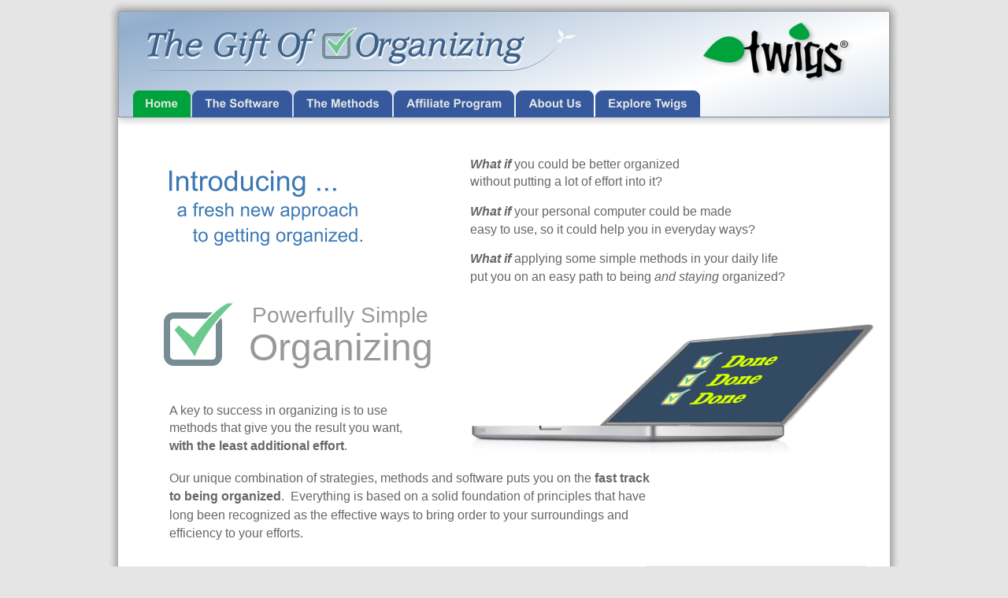

--- FILE ---
content_type: text/html
request_url: http://www.thegiftoforganizing.com/
body_size: 21867
content:
<!DOCTYPE html PUBLIC "-//W3C//DTD XHTML 1.0 Transitional//EN" "http://www.w3.org/TR/xhtml1/DTD/xhtml1-transitional.dtd">
<html xmlns="http://www.w3.org/1999/xhtml">
<head>
 <meta name="XAR Files" content="index_htm_files/xr_files.txt"/>
 <title>The Gift Of Organizing</title>
 <meta http-equiv="Content-Type" content="text/html; charset=Windows-1252"/>
 <meta name="Generator" content="Xara HTML filter v.5.0.1.977"/>
 <link rel="stylesheet" type="text/css" href="index_htm_files/xr_main.css"/>
 <link rel="stylesheet" type="text/css" href="index_htm_files/xr_text.css"/>
 <!--[if !IE]>--><link rel="stylesheet" type="text/css" href="index_htm_files/xr_fonts.css"/><!--<![endif]-->
 <!--[if IE]><link rel="stylesheet" type="text/css" href="index_htm_files/xr_fontsie.css"/><![endif]-->
 <script type="text/javascript" src="index_htm_files/roe.js"></script>
 <style>
#xr_xr {
   margin-top: 14px;
}
</style>
</head>
<body style="background-color: #E5E5E5">
<div class="xr_ap" id="xr_xr" style="width: 980px; height: 2700px; top:0px; left:50%; margin-left: -490px;">
 <script type="text/javascript">var xr_xr=document.getElementById("xr_xr")</script>
 <img class="xr_ap" src="index_htm_files/762.png" alt="" title="" style="left: -23px; top: -23px; width: 1026px; height: 2746px;"/>
 <img class="xr_ap" src="index_htm_files/2.png" alt="" id="LiveCopy:58Set12" title="" style="left: 29px; top: 2646px; width: 922px; height: 1px;"/>
 <div class="xr_s0" style="position: absolute; left:100px; top:2653px;">
  <span class="xr_tl xr_s0" style="top: 13px;"><span id="LiveCopy:58Set13"></span>Copyright &#169; 2013 TwigSoft, LLC. All rights reserved.</span>
 </div>
<!--[if IE]><div class="xr_ap" id="xr_xri" style="width: 980px; height: 2700px; clip: rect(0px 980px 2700px 0px);"><![endif]-->
<!--[if !IE]>--><div class="xr_ap" id="xr_xri" style="width: 980px; height: 2700px; clip: rect(0px, 980px, 2700px, 0px);"><!--<![endif]-->
 <img class="xr_ap" src="index_htm_files/562.png" alt="" title="" style="left: 671px; top: 705px; width: 279px; height: 358px;"/>
 <img class="xr_ap" src="index_htm_files/563.png" alt="" title="" style="left: 0px; top: 2233px; width: 980px; height: 3px;"/>
 <div class="xr_s1" style="position: absolute; left:65px; top:2285px;">
  <span class="xr_tl xr_s1" style="top: -30px;">Put information to work for you in everyday ways.</span>
 </div>
 <div class="xr_s2" style="position: absolute; left:-44px; top:2329px;">
  <span class="xr_tl xr_s2" style="left: 113px; top: -16px;"><span id="YourInformation1"></span>There&#8217;s more to utilizing information than just having it on your</span>
  <span class="xr_tl xr_s2" style="left: 113px; top: 7px;">computer.&nbsp; That&#8217;s why Twigs makes it <span class="xr_s3" style="">super easy</span>&nbsp;to generate </span>
  <span class="xr_tl xr_s2" style="left: 113px; top: 31px;">PDF (Portable Document Format) files for viewing, printing, </span>
  <span class="xr_tl xr_s2" style="left: 113px; top: 54px;">emailing or transferring to your smartphone.</span>
 </div>
 <img class="xr_ap" src="index_htm_files/482.png" alt="" title="" style="left: 712px; top: 2252px; width: 169px; height: 268px;"/>
 <img class="xr_ap" src="index_htm_files/836.png" alt="" title="" style="left: 611px; top: 2016px; width: 326px; height: 108px;"/>
 <div class="xr_s4" style="position: absolute; left:642px; top:2049px;">
  <span class="xr_tl xr_s4" style="top: -16px;">Are you a professional organizer?</span>
 </div>
 <div class="xr_s2" style="position: absolute; left:65px; top:601px;">
  <span class="xr_tl xr_s2" style="top: -16px;">Our unique combination of strategies, methods and software puts you on the <span class="xr_s3" style="">fast track </span></span>
  <span class="xr_tl xr_s2" style="top: 7px;"><span class="xr_s3" style="">to being organized</span>.&nbsp; Everything is based on a solid foundation of principles that have </span>
  <span class="xr_tl xr_s2" style="top: 31px;">long been recognized as the effective ways to bring order to your surroundings and </span>
  <span class="xr_tl xr_s2" style="top: 54px;">efficiency to your efforts.</span>
 </div>
 <img class="xr_ap" src="index_htm_files/567.png" alt="" title="" style="left: 0px; top: 1983px; width: 980px; height: 3px;"/>
 <img class="xr_ap" src="index_htm_files/519.png" alt="" id="PageTop" title="" style="left: -17px; top: -13px; width: 1014px; height: 169px;"/>
 <img class="xr_ap" src="index_htm_files/4.png" alt="" id="LiveCopy:58Set1" title="" style="left: 735px; top: 6px; width: 206px; height: 93px;"/>
 <img class="xr_ap" src="index_htm_files/122.png" alt="The Gift Of     Organizing" id="LiveCopy:58Set2" title="" style="left: 35px; top: 22px; width: 486px; height: 51px;"/>
 <img class="xr_ap" src="index_htm_files/39.png" alt="" id="LiveCopy:58Set3" title="" style="left: -1px; top: 133px; width: 982px; height: 3px;"/>
 <img class="xr_ap" src="index_htm_files/124.png" alt="" id="LiveCopy:58Set4" title="" style="left: 258px; top: 21px; width: 46px; height: 40px;"/>
 <img class="xr_ap" src="index_htm_files/8.png" alt="" id="LiveCopy:58Set5" title="" style="left: 555px; top: 21px; width: 28px; height: 20px;"/>
 <img class="xr_ap" src="index_htm_files/10.png" alt="" id="LiveCopy:58Set6" title="" style="left: 35px; top: 45px; width: 524px; height: 32px;"/>
 <img class="xr_ap" src="index_htm_files/129.png" alt="Home" title="" style="left: 18px; top: 101px; width: 74px; height: 34px;"/>
 <a href="software.htm" target="_self" onclick="return(xr_nn());">
  <img class="xr_ap" src="index_htm_files/130.png" alt="The Software" title="" onmousemove="xr_mo(this,0,event)" style="left: 94px; top: 101px; width: 127px; height: 34px;"/>
 </a>
 <a href="methods.htm" target="_self" onclick="return(xr_nn());">
  <img class="xr_ap" src="index_htm_files/131.png" alt="The Methods" title="" onmousemove="xr_mo(this,0,event)" style="left: 222px; top: 101px; width: 126px; height: 34px;"/>
 </a>
 <a href="affiliate.htm" target="_self" onclick="return(xr_nn());">
  <img class="xr_ap" src="index_htm_files/228.png" alt="Affiliate Program" title="" onmousemove="xr_mo(this,0,event)" style="left: 349px; top: 101px; width: 154px; height: 34px;"/>
 </a>
 <a href="about.htm" target="_self" onclick="return(xr_nn());">
  <img class="xr_ap" src="index_htm_files/229.png" alt="About Us" title="" onmousemove="xr_mo(this,0,event)" style="left: 505px; top: 101px; width: 100px; height: 34px;"/>
 </a>
 <a href="http://www.ExploreTwigs.com" target="_self" onclick="return(xr_nn());">
  <img class="xr_ap" src="index_htm_files/427.png" alt="Go to the Explore Twigs web pages" title="Go to the Explore Twigs web pages" onmousemove="xr_mo(this,0,event)" style="left: 606px; top: 101px; width: 133px; height: 34px;"/>
 </a>
 <div class="xr_s5" style="position: absolute; left:-410px; top:419px;">
 </div>
 <img class="xr_ap" src="index_htm_files/589.png" alt="" title="" style="left: 0px; top: 1612px; width: 980px; height: 3px;"/>
 <div class="xr_s6" style="position: absolute; left:166px; top:399px;">
  <span class="xr_tl xr_s6" style="left: 4px; top: -28px;"><span class="xr_s7" style="">Powerfully Simple</span></span>
  <span class="xr_tl xr_s8" style="top: 1px;">Organizing</span>
 </div>
 <img class="xr_ap" src="index_htm_files/591.png" alt="" title="" style="left: 58px; top: 369px; width: 93px; height: 82px;"/>
 <div class="xr_s9" style="position: absolute; left:69px; top:1661px;">
  <span class="xr_tl xr_s9" style="top: -28px;">Your<span class="xr_s10" style="">&nbsp;Personal Knowledge Base</span></span>
 </div>
 <div class="xr_s2" style="position: absolute; left:69px; top:1704px;">
  <span class="xr_tl xr_s2" style="top: -16px;">Imagine a place on your computer where you can keep all the </span>
  <span class="xr_tl xr_s2" style="top: 6px;">details&#8212;all those <span class="xr_s11" style="">twigs of information</span>&#8212;that can help you in </span>
  <span class="xr_tl xr_s2" style="top: 29px;">your daily life.</span>
  <span class="xr_tl xr_s2" style="top: 69px;">Imagine that they&#8217;re organized in ways that are <span class="xr_s3" style="">meaningful to </span></span>
  <span class="xr_tl xr_s2" style="top: 91px;"><span class="xr_s3" style="">you</span>&nbsp;... and that they&#8217;re searchable so you can summon </span>
  <span class="xr_tl xr_s2" style="top: 113px;">anything up with a keyword or two.</span>
  <span class="xr_tl xr_s2" style="top: 153px;">Now imagine that you can put your information to work for you </span>
  <span class="xr_tl xr_s2" style="top: 175px;">in everyday ways with only a couple of clicks of your mouse.</span>
  <span class="xr_tl xr_s2" style="top: 215px;">With Twigs, <span class="xr_s11" style="">knowledge </span>becomes an organizing resource. </span>
 </div>
 <div class="xr_s12" style="position: absolute; left:1032px; top:447px;">
 </div>
 <div class="xr_s12" style="position: absolute; left:1032px; top:528px;">
 </div>
 <img class="xr_ap" src="index_htm_files/389.png" alt="Done Done Done" title="" style="left: 449px; top: 398px; width: 510px; height: 170px;"/>
 <div class="xr_s13" style="position: absolute; left:702px; top:1703px;">
  <span class="xr_tl xr_s13" style="top: -14px;">And the more easily you can </span>
  <span class="xr_tl xr_s13" style="top: 6px;">summon them up when you </span>
  <span class="xr_tl xr_s13" style="top: 27px;">need them, the better.&nbsp; </span>
  <span class="xr_tl xr_s13" style="top: 47px;">Twigs has the capacity to </span>
  <span class="xr_tl xr_s13" style="top: 68px;">keep all the clippings, </span>
  <span class="xr_tl xr_s13" style="top: 88px;">articles, ideas, quotations, </span>
  <span class="xr_tl xr_s13" style="top: 108px;">drafts, memories and trivia </span>
  <span class="xr_tl xr_s13" style="top: 129px;">you might ever want to </span>
  <span class="xr_tl xr_s13" style="top: 149px;">collect.&nbsp; They&#8217;re all at your </span>
  <span class="xr_tl xr_s13" style="top: 170px;">fingertips in a centralized </span>
  <span class="xr_tl xr_s13" style="top: 190px;">Personal Knowledge Base, </span>
  <span class="xr_tl xr_s13" style="top: 211px;">where you can find anything </span>
  <span class="xr_tl xr_s13" style="top: 231px;">with a keyword or two.</span>
 </div>
 <img class="xr_ap" src="index_htm_files/594.png" alt="" id="Twigs:32Icon" title="" style="left: 803px; top: 1275px; width: 85px; height: 86px;"/>
 <div class="xr_s2" style="position: absolute; left:66px; top:778px;">
  <span class="xr_tl xr_s2" style="top: -16px;">It&#8217;s the Information Age and information is central to every aspect </span>
  <span class="xr_tl xr_s2" style="top: 7px;">of life.&nbsp; Your personal computer is the very best device to help you </span>
  <span class="xr_tl xr_s2" style="top: 31px;">manage information and benefit from it in everyday ways.&nbsp; Yet PCs </span>
  <span class="xr_tl xr_s2" style="top: 54px;">have a well-deserved reputation for being tedious and difficult to </span>
  <span class="xr_tl xr_s2" style="top: 77px;">use.&nbsp; This is where our Twigs software comes in.&nbsp; Twigs turns your </span>
  <span class="xr_tl xr_s2" style="top: 101px;">personal computer into an <span class="xr_s3" style="">information appliance</span>&nbsp;that&#8217;s easy and </span>
  <span class="xr_tl xr_s2" style="top: 124px;">convenient to use.</span>
 </div>
 <div class="xr_s2" style="position: absolute; left:447px; top:202px;">
  <span class="xr_tl xr_s2" style="top: -16px;"><span class="xr_s14" style="">What if</span><span class="xr_s3" style="">&nbsp;</span>you could be better organized </span>
  <span class="xr_tl xr_s2" style="top: 6px;">without putting a lot of effort into it?</span>
  <span class="xr_tl xr_s2" style="top: 44px;"><span class="xr_s14" style="">What if</span>&nbsp;your personal computer could be made </span>
  <span class="xr_tl xr_s2" style="top: 67px;">easy to use, so it could help you in everyday ways?</span>
  <span class="xr_tl xr_s2" style="top: 104px;"><span class="xr_s14" style="">What if</span><span class="xr_s3" style="">&nbsp;</span>applying some simple methods in your daily life </span>
  <span class="xr_tl xr_s2" style="top: 127px;">put you on an easy path to being <span class="xr_s11" style="">and staying</span>&nbsp;organized?</span>
 </div>
 <img class="xr_ap" src="index_htm_files/390.png" alt="Introducing ... a fresh new approach    to getting organized." title="" style="left: 65px; top: 202px; width: 245px; height: 97px;"/>
 <div class="xr_s15" style="position: absolute; left:703px; top:816px;">
  <span class="xr_tl xr_s15" style="top: -15px;">Our software and methods </span>
  <span class="xr_tl xr_s15" style="top: 7px;">provide a solid foundation for </span>
  <span class="xr_tl xr_s15" style="top: 29px;">organizing a dozen different </span>
  <span class="xr_tl xr_s15" style="top: 51px;">aspects of your life ... from </span>
  <span class="xr_tl xr_s15" style="top: 72px;">keeping your todo lists to </span>
  <span class="xr_tl xr_s15" style="top: 94px;">tracking medical information </span>
  <span class="xr_tl xr_s15" style="top: 116px;">... and from managing </span>
  <span class="xr_tl xr_s15" style="top: 138px;">passwords for web sites to </span>
  <span class="xr_tl xr_s15" style="top: 160px;">organizing and accessing </span>
  <span class="xr_tl xr_s15" style="top: 182px;">your digital photos.</span>
 </div>
 <div class="xr_s2" style="position: absolute; left:65px; top:515px;">
  <span class="xr_tl xr_s2" style="top: -16px;">A key to success in organizing is to use </span>
  <span class="xr_tl xr_s2" style="top: 6px;">methods that give you the result you want, </span>
  <span class="xr_tl xr_s2" style="top: 29px;"><span class="xr_s3" style="">with the least additional effort</span>. </span>
 </div>
 <div class="xr_s2" style="position: absolute; left:69px; top:2077px;">
  <span class="xr_tl xr_s2" style="top: -16px;">Getting organized is a gift, really.&nbsp; A gift to yourself, </span>
  <span class="xr_tl xr_s2" style="top: 6px;">that pays back year after year.</span>
  <span class="xr_tl xr_s2" style="top: 46px;">But organizing can be a gift to others, as well.&nbsp; If you </span>
  <span class="xr_tl xr_s2" style="top: 69px;">know someone who&#8217;s struggling, let them know about </span>
  <span class="xr_tl xr_s2" style="top: 91px;">this web site and the ideas behind our solutions.&nbsp; </span>
 </div>
 <div class="xr_s9" style="position: absolute; left:66px; top:739px;">
  <span class="xr_tl xr_s9" style="top: -28px;">The Information Solution</span>
 </div>
 <div class="xr_s9" style="position: absolute; left:66px; top:983px;">
  <span class="xr_tl xr_s9" style="top: -28px;">The Organizing Solution</span>
 </div>
 <div class="xr_s2" style="position: absolute; left:64px; top:1020px;">
  <span class="xr_tl xr_s2" style="top: -16px;">With Twigs, your personal computer becomes the center of your </span>
  <span class="xr_tl xr_s2" style="top: 7px;">information world &#8212; and <span class="xr_s3" style="">a powerful tool for organizing </span>your </span>
  <span class="xr_tl xr_s2" style="top: 31px;">activities, documents and possessions.</span>
 </div>
 <div class="xr_s9" style="position: absolute; left:67px; top:2033px;">
  <span class="xr_tl xr_s9" style="top: -28px;">Organizing as a Gift</span>
 </div>
 <div class="xr_s3" style="position: absolute; left:115px; top:1194px;">
  <span class="xr_tl xr_s3" style="top: -16px;">A foundation of time-honored principles </span>
  <span class="xr_tl xr_s2" style="top: 7px;">&#8230; to guide your decisions and help you know why this works.</span>
  <span class="xr_tl xr_s3" style="top: 41px;">Step-by-step Lists and Checklists </span>
  <span class="xr_tl xr_s2" style="top: 65px;">&#8230; that you tailor into an organizing plan to fit your situation and goals.</span>
  <span class="xr_tl xr_s16" style="top: 99px;"><span class="xr_s17" style="">Powerfully Simple Software</span><span class="xr_s3" style="">&nbsp;</span></span>
  <span class="xr_tl xr_s2" style="top: 122px;">&#8230; to make it easy for you to build and carry out your personalized plan.</span>
  <span class="xr_tl xr_s3" style="top: 156px;">Shortcut Methods</span>
  <span class="xr_tl xr_s2" style="top: 179px;">&#8230; that let you gain more benefit from less effort.</span>
  <span class="xr_tl xr_s3" style="top: 213px;">Recommended Resources </span>
  <span class="xr_tl xr_s2" style="top: 237px;">&#8230; because so much has been done by so many, we point you to solid sources </span>
  <span class="xr_tl xr_s2" style="top: 260px;">for delving deeper into individual aspects of organizing.</span>
 </div>
 <div class="xr_s9" style="position: absolute; left:65px; top:1151px;">
  <span class="xr_tl xr_s9" style="top: -28px;">The 5 Parts of <span class="xr_s18" style="">Powerfully Simple Organizing</span></span>
 </div>
 <img class="xr_ap" src="index_htm_files/485.png" alt="" title="" style="left: 81px; top: 1180px; width: 21px; height: 16px;"/>
 <img class="xr_ap" src="index_htm_files/486.png" alt="" title="" style="left: 81px; top: 1237px; width: 21px; height: 15px;"/>
 <img class="xr_ap" src="index_htm_files/598.png" alt="" title="" style="left: 81px; top: 1295px; width: 21px; height: 16px;"/>
 <img class="xr_ap" src="index_htm_files/488.png" alt="" title="" style="left: 81px; top: 1352px; width: 21px; height: 16px;"/>
 <img class="xr_ap" src="index_htm_files/489.png" alt="" title="" style="left: 81px; top: 1410px; width: 21px; height: 16px;"/>
 <div class="xr_s2" style="position: absolute; left:66px; top:1506px;">
  <span class="xr_tl xr_s2" style="top: -16px;">The entire approach is based on methods that incorporate your personal goals </span>
  <span class="xr_tl xr_s2" style="top: 7px;">and preferences right into the process.&nbsp; Every aspect is tailorable, list-by-list, </span>
  <span class="xr_tl xr_s2" style="top: 31px;">entry-by-entry.&nbsp; The result is a plan that fits your situation and a plan that you </span>
  <span class="xr_tl xr_s2" style="top: 54px;">believe in.&nbsp; <span class="xr_s3" style="">Because a plan you believe in is a plan you can do</span>.</span>
 </div>
 <img class="xr_ap" src="index_htm_files/601.png" alt="" title="" style="left: 644px; top: 1640px; width: 3px; height: 325px;"/>
 <div class="xr_s19" style="position: absolute; left:705px; top:1661px;">
  <span class="xr_tl xr_s19" style="top: -26px;">Life <span class="xr_s20" style="">is</span>&nbsp;details.</span>
 </div>
 <img class="xr_ap" src="index_htm_files/602.png" alt="" title="" style="left: 0px; top: 1104px; width: 980px; height: 3px;"/>
 <img class="xr_ap" src="index_htm_files/734.png" alt="" title="" style="left: -578px; top: 501px; width: 597px; height: 547px;"/>
 <a href="http://www.exploretwigs.com" onclick="return(xr_nn());">
  <img class="xr_ap" src="index_htm_files/531.png" alt="Explore Twigs" title="Go to the Explore Twigs web pages" onmousemove="xr_mo(this,0,event)" style="left: 208px; top: 2433px; width: 191px; height: 58px;"/>
 </a>
 <a href="#PageTop" onclick="return(xr_nn());">
  <img class="xr_ap" src="index_htm_files/735.png" alt="Back to top" title="" onmousemove="xr_mo(this,0,event)" style="left: 777px; top: 2580px; width: 122px; height: 43px;"/>
 </a>
 <a href="affiliate.htm" onclick="return(xr_nn());">
  <img class="xr_ap" src="index_htm_files/533.png" alt="Click Here" title="Click for affiliate sales information" onmousemove="xr_mo(this,0,event)" style="left: 719px; top: 2061px; width: 115px; height: 42px;"/>
 </a>
 <div class="xr_s19" style="position: absolute; left:702px; top:747px;">
  <span class="xr_tl xr_s19" style="top: -26px;">An entire <span class="xr_s20" style="">system</span></span>
  <span class="xr_tl xr_s19" style="top: 1px;">for organizing!</span>
 </div>
 <div class="xr_s21" style="position: absolute; left:-129px; top:481px;">
 </div>
 <img class="xr_ap" src="index_htm_files/160.png" alt="Home" title="" style="left: 18px; top: 101px; width: 74px; height: 34px;"/>
 <div id="xr_xo0" class="xr_ap" style="left:0; top:0; width:980px; height:100px; visibility:hidden;">
 <a href="" onclick="return(false);">
 <img class="xr_ap" src="index_htm_files/161.png" alt="The Software" title="" style="left: 94px; top: 101px; width: 127px; height: 34px;"/>
 <img class="xr_ap" src="index_htm_files/162.png" alt="The Methods" title="" style="left: 222px; top: 101px; width: 126px; height: 34px;"/>
 <img class="xr_ap" src="index_htm_files/239.png" alt="Affiliate Program" title="" style="left: 349px; top: 101px; width: 154px; height: 34px;"/>
 <img class="xr_ap" src="index_htm_files/240.png" alt="About Us" title="" style="left: 505px; top: 101px; width: 100px; height: 34px;"/>
 <img class="xr_ap" src="index_htm_files/438.png" alt="Go to the Explore Twigs web pages" title="Go to the Explore Twigs web pages" style="left: 606px; top: 101px; width: 133px; height: 34px;"/>
 <img class="xr_ap" src="index_htm_files/535.png" alt="Explore Twigs" title="Go to the Explore Twigs web pages" style="left: 219px; top: 2443px; width: 167px; height: 34px;"/>
 <img class="xr_ap" src="index_htm_files/738.png" alt="Back to top" title="" style="left: 785px; top: 2588px; width: 105px; height: 24px;"/>
 <img class="xr_ap" src="index_htm_files/537.png" alt="Click Here" title="Click for affiliate sales information" style="left: 727px; top: 2068px; width: 97px; height: 25px;"/>
 </a>
 </div>
 <div id="xr_xd0"></div>
</div>
</div>
<!--[if lt IE 7]><script type="text/javascript" src="index_htm_files/png.js"></script><![endif]-->
<script type="text/javascript">xr_aeh()</script>
</body>
</html>

--- FILE ---
content_type: text/css
request_url: http://www.thegiftoforganizing.com/index_htm_files/xr_main.css
body_size: 2039
content:
/* Site settings */
body {background-color:#ffffff;font-family:Arial,sans-serif;font-size:13px;font-weight:normal;font-style:normal;text-decoration:none;color:#000000;letter-spacing:0em;}
a {text-decoration:underline;}
a:link {color:#0000EE; cursor:pointer;}
a:visited {color:#561A8B;}
a:hover {color:#0000EE;}
a * {color:#0000EE;text-decoration:underline;}
sup {font-size:0.7em; vertical-align: 0.3em;}
sub {font-size:0.7em;}
.xr_tl {position: absolute; white-space: pre; unicode-bidi:bidi-override;}
.xr_tr {position: absolute; white-space: pre; unicode-bidi:bidi-override; text-align:right;}
.xr_tc {position: absolute; white-space: pre; unicode-bidi:bidi-override; text-align:center;}
.xr_tj {position: absolute; unicode-bidi:bidi-override; text-align:justify;}
.xr_ap {position: absolute; border:none;}
.xr_ae {position: relative; border:none;}
.xr_tb {position: absolute; unicode-bidi:bidi-override;}
.xr_tu {unicode-bidi:bidi-override;margin-top:0px;margin-bottom:0px;}
.xr_c_Icon_Color_1 {color:#1163A0;}
.xr_c_RTF1 {color:#000000;}
.xr_c_Light_Text {color:#FFFFFF;}
.xr_c_Theme_Color_1_k {color:#35599C;}
.xr_c_Theme_Color_1_a {color:#B61010;}
.xr_c_Panel_Color_d {color:#92AECE;}
.xr_c_Theme_Color_1_c {color:#3C79B4;}
.xr_c_Black {color:#000000;}
.xr_c_50%_Black {color:#7F7F7F;}
.xr_c_Blue_Line {color:#49779F;}
.xr_c_Theme_Color_1_a_a {color:#3C79B4;}
.xr_c_Theme_Color_2_a {color:#93AECE;}
.xr_c_Theme_Color_1_l {color:#617386;}
.xr_c_RGB(80%,40%,20%) {color:#CC6633;}
.xr_c_Theme_Color_1_f {color:#3E6086;}
.xr_c_Panel_Color {color:#00A23C;}
.xr_c_TextOrange {color:#CC7B43;}
.xr_c_pale_yellow {color:#F9F9DB;}
.xr_c_White_2 {color:#FFFFFF;}
.xr_c_70%_Black {color:#4C4C4C;}
.xr_c_Theme_Color_2_d {color:#D5FF00;}
.xr_c_Theme_Color_1_b {color:#8C2727;}
.xr_c_Theme_Color_1 {color:#656565;}
.xr_c_New_colour_d {color:#2D2E33;}
.xr_c_Page_Background {color:#FFFFFF;}
.xr_c_Theme_Color_1_g {color:#009EE0;}
.xr_c_Theme_Color_1_d {color:#181C20;}
.xr_c_Light_Text_a {color:#FFFFFF;}


--- FILE ---
content_type: text/css
request_url: http://www.thegiftoforganizing.com/index_htm_files/xr_text.css
body_size: 15269
content:
/* Text styles */
.xr_s0 {font-family:'Arial';font-size:10px;font-weight:normal;font-style:normal;text-decoration:none;color:#999999;letter-spacing:0.0em;}
.xr_s1 {font-family:'Segoe UI Regular', Helvetica, Arial, sans-serif;font-size:28px;font-weight:normal;font-style:normal;text-decoration:none;color:#1163A0;letter-spacing:0.0em;}
.xr_s2 {font-family:Verdana, Geneva, sans-serif;font-size:16px;font-weight:normal;font-style:normal;text-decoration:none;color:#666666;letter-spacing:0.0em;}
.xr_s3 {font-family:Verdana, Geneva, sans-serif;font-size:16px;font-weight:bold;font-style:normal;text-decoration:none;color:#666666;letter-spacing:0.0em;}
.xr_s4 {font-family:Verdana, Geneva, sans-serif;font-size:16px;font-weight:normal;font-style:normal;text-decoration:none;color:#000000;letter-spacing:0.0em;}
.xr_s5 {font-family:Verdana, Geneva, sans-serif;font-size:27px;font-weight:normal;font-style:normal;text-decoration:none;color:#999999;letter-spacing:0.0em;}
.xr_s6 {font-size:21px;font-weight:normal;font-style:normal;text-decoration:none;color:#999999;letter-spacing:0.0em;}
.xr_s7 {font-family:Verdana, Geneva, sans-serif;font-size:28px;font-weight:normal;font-style:normal;text-decoration:none;color:#999999;letter-spacing:0.0em;}
.xr_s8 {font-family:Verdana, Geneva, sans-serif;font-size:48px;font-weight:normal;font-style:normal;text-decoration:none;color:#999999;letter-spacing:0.0em;}
.xr_s9 {font-family:Verdana, Geneva, sans-serif;font-size:28px;font-weight:normal;font-style:normal;text-decoration:none;color:#1163A0;letter-spacing:0.0em;}
.xr_s10 {font-family:Verdana, Geneva, sans-serif;font-size:28px;font-weight:bold;font-style:normal;text-decoration:none;color:#1163A0;letter-spacing:0.0em;}
.xr_s11 {font-family:Verdana, Geneva, sans-serif;font-size:16px;font-weight:normal;font-style:italic;text-decoration:none;color:#666666;letter-spacing:0.0em;}
.xr_s12 {font-family:Verdana, Geneva, sans-serif;font-size:32px;font-weight:normal;font-style:normal;text-decoration:none;color:#B61010;letter-spacing:0.0em;}
.xr_s13 {font-family:Verdana, Geneva, sans-serif;font-size:14px;font-weight:normal;font-style:normal;text-decoration:none;color:#4C4C4C;letter-spacing:0.0em;}
.xr_s14 {font-family:Verdana, Geneva, sans-serif;font-size:16px;font-weight:bold;font-style:italic;text-decoration:none;color:#666666;letter-spacing:0.0em;}
.xr_s15 {font-family:Verdana, Geneva, sans-serif;font-size:15px;font-weight:normal;font-style:normal;text-decoration:none;color:#666666;letter-spacing:0.0em;}
.xr_s16 {font-family:Verdana, Geneva, sans-serif;font-size:16px;font-weight:bold;font-style:normal;text-decoration:none;letter-spacing:0.0em;}
.xr_s17 {font-family:Verdana, Geneva, sans-serif;font-size:16px;font-weight:bold;font-style:normal;text-decoration:none;color:#00A23C;letter-spacing:0.0em;}
.xr_s18 {font-family:Verdana, Geneva, sans-serif;font-size:28px;font-weight:normal;font-style:italic;text-decoration:none;color:#1163A0;letter-spacing:0.0em;}
.xr_s19 {font-family:'Segoe UI Regular', Helvetica, Arial, sans-serif;font-size:24px;font-weight:normal;font-style:normal;text-decoration:none;color:#1163A0;letter-spacing:0.0em;}
.xr_s20 {font-family:'Segoe UI Bold Italic', Helvetica, Arial, sans-serif;font-size:24px;font-weight:bold;font-style:italic;text-decoration:none;color:#1163A0;letter-spacing:0.0em;}
.xr_s21 {font-family:'Arial';font-size:128px;font-weight:normal;font-style:normal;text-decoration:none;color:#92AECE;letter-spacing:0.0em;}
.xr_s22 {font-family:'Arial';font-size:32px;font-weight:normal;font-style:normal;text-decoration:none;color:#1163A0;letter-spacing:0.0em;}
.xr_s23 {font-family:Verdana, Geneva, sans-serif;font-size:28px;font-weight:normal;font-style:normal;text-decoration:none;color:#7F7F7F;letter-spacing:0.0em;}
.xr_s24 {font-family:Verdana, Geneva, sans-serif;font-size:32px;font-weight:normal;font-style:normal;text-decoration:none;color:#3C79B4;letter-spacing:0.0em;}
.xr_s25 {font-family:Verdana, Geneva, sans-serif;font-size:19px;font-weight:normal;font-style:normal;text-decoration:none;color:#7F7F7F;letter-spacing:0.0em;}
.xr_s26 {font-family:'Arial Black';font-size:14px;font-weight:bold;font-style:normal;text-decoration:none;color:#49779F;letter-spacing:0.0em;}
.xr_s27 {font-family:'Segoe UI Regular', Helvetica, Arial, sans-serif;font-size:36px;font-weight:normal;font-style:normal;text-decoration:none;color:#1163A0;letter-spacing:0.0em;}
.xr_s28 {font-size:14px;font-weight:normal;font-style:normal;text-decoration:none;color:#333333;letter-spacing:0.0em;}
.xr_s29 {font-family:Verdana, Geneva, sans-serif;font-size:14px;font-weight:bold;font-style:normal;text-decoration:none;color:#333333;letter-spacing:0.0em;}
.xr_s30 {font-family:'Segoe UI Bold', Helvetica, Arial, sans-serif;font-size:14px;font-weight:bold;font-style:normal;text-decoration:none;color:#333333;letter-spacing:0.0em;}
.xr_s31 {font-family:'Segoe UI Regular', Helvetica, Arial, sans-serif;font-size:14px;font-weight:normal;font-style:normal;text-decoration:none;color:#333333;letter-spacing:0.0em;}
.xr_s32 {font-family:Verdana, Geneva, sans-serif;font-size:15px;font-weight:bold;font-style:normal;text-decoration:none;color:#666666;letter-spacing:0.0em;}
.xr_s33 {font-family:Verdana, Geneva, sans-serif;font-size:18px;font-weight:bold;font-style:normal;text-decoration:none;color:#3C79B4;letter-spacing:0.0em;}
.xr_s34 {font-family:Verdana, Geneva, sans-serif;font-size:18px;font-weight:bold;font-style:italic;text-decoration:none;color:#3C79B4;letter-spacing:0.0em;}
.xr_s35 {font-family:'Segoe UI Bold', Helvetica, Arial, sans-serif;font-size:20px;font-weight:bold;font-style:normal;text-decoration:none;color:#3C79B4;letter-spacing:0.0em;}
.xr_s36 {font-family:'Segoe UI Bold Italic', Helvetica, Arial, sans-serif;font-size:32px;font-weight:bold;font-style:italic;text-decoration:none;color:#3C79B4;letter-spacing:0.0em;}
.xr_s37 {font-family:Verdana, Geneva, sans-serif;font-size:14px;font-weight:normal;font-style:normal;text-decoration:none;color:#1163A0;letter-spacing:0.0em;}
.xr_s38 {font-family:Verdana, Geneva, sans-serif;font-size:16px;font-weight:normal;font-style:normal;text-decoration:none;color:#1163A0;letter-spacing:0.0em;}
.xr_s39 {font-family:Verdana, Geneva, sans-serif;font-size:15px;font-weight:normal;font-style:italic;text-decoration:none;color:#666666;letter-spacing:0.0em;}
.xr_s40 {font-family:Verdana, Geneva, sans-serif;font-size:18px;font-weight:normal;font-style:normal;text-decoration:none;color:#E5E5E5;letter-spacing:0.0em;}
.xr_s41 {font-family:'Times New Roman';font-size:18px;font-weight:bold;font-style:italic;text-decoration:none;color:#728FB2;letter-spacing:0.0em;}
.xr_s42 {font-family:Verdana, Geneva, sans-serif;font-size:21px;font-weight:bold;font-style:normal;text-decoration:none;color:#728FB2;letter-spacing:0.0em;}
.xr_s43 {font-family:Verdana, Geneva, sans-serif;font-size:16px;font-weight:bold;font-style:normal;text-decoration:none;color:#728FB2;letter-spacing:0.0em;}
.xr_s44 {font-family:Verdana, Geneva, sans-serif;font-size:14px;font-weight:bold;font-style:normal;text-decoration:none;color:#728FB2;letter-spacing:0.0em;}
.xr_s45 {font-family:Verdana, Geneva, sans-serif;font-size:14px;font-weight:normal;font-style:italic;text-decoration:none;color:#4C4C4C;letter-spacing:0.0em;}
.xr_s46 {font-family:Verdana, Geneva, sans-serif;font-size:14px;font-weight:normal;font-style:normal;text-decoration:none;letter-spacing:0.0em;}
.xr_s47 {font-family:'Clarendon Regular', Helvetica, Arial, sans-serif;font-size:20px;font-weight:normal;font-style:normal;text-decoration:none;color:#D13437;letter-spacing:0.0em;}
.xr_s48 {font-family:Verdana, Geneva, sans-serif;font-size:16px;font-weight:normal;font-style:normal;text-decoration:none;color:#728FB2;letter-spacing:0.0em;}
.xr_s49 {font-family:Verdana, Geneva, sans-serif;font-size:14px;font-weight:normal;font-style:normal;text-decoration:none;color:#666666;letter-spacing:0.0em;}
.xr_s50 {font-family:Verdana, Geneva, sans-serif;font-size:14px;font-weight:bold;font-style:normal;text-decoration:none;color:#666666;letter-spacing:0.0em;}
.xr_s51 {font-family:Verdana, Geneva, sans-serif;font-size:21px;font-weight:normal;font-style:normal;text-decoration:none;letter-spacing:0.0em;}
.xr_s52 {font-family:Verdana, Geneva, sans-serif;font-size:14px;font-weight:normal;font-style:italic;text-decoration:none;color:#666666;letter-spacing:0.0em;}
.xr_s53 {font-family:'Arial Black';font-size:20px;font-weight:bold;font-style:normal;text-decoration:none;color:#7F7F7F;letter-spacing:0.0em;}
.xr_s54 {font-family:'Arial';font-size:32px;font-weight:normal;font-style:normal;text-decoration:none;color:#3C79B4;letter-spacing:0.0em;}
.xr_s55 {font-family:'Segoe UI Regular', Helvetica, Arial, sans-serif;font-size:16px;font-weight:normal;font-style:normal;text-decoration:none;color:#4C4C4C;letter-spacing:0.0em;}
.xr_s56 {font-family:'Segoe UI Bold', Helvetica, Arial, sans-serif;font-size:16px;font-weight:bold;font-style:normal;text-decoration:none;color:#4C4C4C;letter-spacing:0.0em;}
.xr_s57 {font-family:'Segoe UI Regular', Helvetica, Arial, sans-serif;font-size:16px;font-weight:normal;font-style:normal;text-decoration:none;color:#73A1DB;letter-spacing:0.0em;}
.xr_s58 {font-family:'Segoe UI Italic', Helvetica, Arial, sans-serif;font-size:16px;font-weight:normal;font-style:italic;text-decoration:none;color:#73A1DB;letter-spacing:0.0em;}
.xr_s59 {font-family:'Segoe UI Bold Italic', Helvetica, Arial, sans-serif;font-size:16px;font-weight:bold;font-style:italic;text-decoration:none;color:#4C4C4C;letter-spacing:0.0em;}
.xr_s60 {font-family:'Segoe UI Bold Italic', Helvetica, Arial, sans-serif;font-size:16px;font-weight:bold;font-style:italic;text-decoration:none;color:#728FB2;letter-spacing:0.0em;}
.xr_s61 {font-family:'Arial';font-size:24px;font-weight:normal;font-style:normal;text-decoration:none;color:#3C79B4;letter-spacing:0.0em;}
.xr_s62 {font-family:'Arial';font-size:24px;font-weight:bold;font-style:normal;text-decoration:none;color:#3C79B4;letter-spacing:0.0em;}
.xr_s63 {font-family:Verdana, Geneva, sans-serif;font-size:16px;font-weight:normal;font-style:normal;text-decoration:none;letter-spacing:0.0em;}
.xr_s64 {font-family:Verdana, Geneva, sans-serif;font-size:16px;font-weight:bold;font-style:normal;text-decoration:none;color:#00AA3C;letter-spacing:0.0em;}
.xr_s65 {font-family:Verdana, Geneva, sans-serif;font-size:16px;font-weight:bold;font-style:italic;text-decoration:none;color:#00AA3C;letter-spacing:0.0em;}
.xr_s66 {font-family:Verdana, Geneva, sans-serif;font-size:16px;font-weight:normal;font-style:normal;text-decoration:none;color:#7F7F7F;letter-spacing:0.0em;}
.xr_s67 {font-family:Verdana, Geneva, sans-serif;font-size:16px;font-weight:normal;font-style:normal;text-decoration:none;color:#B61010;letter-spacing:0.0em;}
.xr_s68 {font-family:Verdana, Geneva, sans-serif;font-size:24px;font-weight:normal;font-style:normal;text-decoration:none;color:#3C79B4;letter-spacing:0.0em;}
.xr_s69 {font-family:Verdana, Geneva, sans-serif;font-size:24px;font-weight:normal;font-style:normal;text-decoration:none;color:#93AECE;letter-spacing:0.0em;}
.xr_s70 {font-family:Verdana, Geneva, sans-serif;font-size:24px;font-weight:bold;font-style:normal;text-decoration:none;color:#3C79B4;letter-spacing:0.0em;}
.xr_s71 {font-family:Verdana, Geneva, sans-serif;font-size:16px;font-weight:normal;font-style:normal;text-decoration:none;color:#4C4C4C;letter-spacing:0.0em;}
.xr_s72 {font-family:Verdana, Geneva, sans-serif;font-size:16px;font-weight:bold;font-style:normal;text-decoration:none;color:#4C4C4C;letter-spacing:0.0em;}
.xr_s73 {font-family:Verdana, Geneva, sans-serif;font-size:16px;font-weight:normal;font-style:normal;text-decoration:none;color:#999999;letter-spacing:0.0em;}
.xr_s74 {font-family:Verdana, Geneva, sans-serif;font-size:14px;font-weight:normal;font-style:normal;text-decoration:none;color:#999999;letter-spacing:0.0em;}
.xr_s75 {font-family:Verdana, Geneva, sans-serif;font-size:16px;font-weight:normal;font-style:italic;text-decoration:none;color:#4C4C4C;letter-spacing:0.0em;}
.xr_s76 {font-family:Verdana, Geneva, sans-serif;font-size:16px;font-weight:normal;font-style:italic;text-decoration:none;color:#3C79B4;letter-spacing:0.0em;}
.xr_s77 {font-family:Verdana, Geneva, sans-serif;font-size:16px;font-weight:normal;font-style:italic;text-decoration:none;color:#617386;letter-spacing:0.0em;}
.xr_s78 {font-family:Verdana, Geneva, sans-serif;font-size:16px;font-weight:bold;font-style:italic;text-decoration:none;color:#617386;letter-spacing:0.0em;}
.xr_s79 {font-family:'Arial';font-size:20px;font-weight:normal;font-style:normal;text-decoration:none;color:#666666;letter-spacing:0.0em;}
.xr_s80 {font-family:'Arial';font-size:21px;font-weight:normal;font-style:normal;text-decoration:none;color:#3C79B4;letter-spacing:0.0em;}
.xr_s81 {font-family:'Arial';font-size:32px;font-weight:normal;font-style:normal;text-decoration:none;color:#7F7F7F;letter-spacing:0.0em;}
.xr_s82 {font-family:'Arial';font-size:16px;font-weight:normal;font-style:normal;text-decoration:none;color:#4C4C4C;letter-spacing:0.0em;}
.xr_s83 {font-family:'Arial';font-size:16px;font-weight:bold;font-style:normal;text-decoration:none;color:#4C4C4C;letter-spacing:0.0em;}
.xr_s84 {font-family:'Arial';font-size:24px;font-weight:normal;font-style:normal;text-decoration:none;color:#CC6633;letter-spacing:0.0em;}
.xr_s85 {font-family:'Arial';font-size:21px;font-weight:normal;font-style:normal;text-decoration:none;color:#7F7F7F;letter-spacing:0.0em;}
.xr_s86 {font-family:'Arial';font-size:21px;font-weight:bold;font-style:normal;text-decoration:none;color:#7F7F7F;letter-spacing:0.0em;}
.xr_s87 {font-family:'Arial';font-size:20px;font-weight:normal;font-style:normal;text-decoration:none;color:#7F7F7F;letter-spacing:0.0em;}
.xr_s88 {font-family:Verdana, Geneva, sans-serif;font-size:34px;font-weight:bold;font-style:italic;text-decoration:none;color:#B61010;letter-spacing:0.0em;}
.xr_s89 {font-family:Verdana, Geneva, sans-serif;font-size:16px;font-weight:normal;font-style:normal;text-decoration:none;color:#617386;letter-spacing:0.0em;}
.xr_s90 {font-family:Verdana, Geneva, sans-serif;font-size:16px;font-weight:bold;font-style:normal;text-decoration:none;color:#617386;letter-spacing:0.0em;}
.xr_s91 {font-family:'Arial';font-size:16px;font-weight:normal;font-style:normal;text-decoration:none;color:#000000;letter-spacing:0.0em;}
.xr_s92 {font-family:'Arial';font-size:16px;font-weight:bold;font-style:normal;text-decoration:none;color:#000000;letter-spacing:0.0em;}
.xr_s93 {font-family:'Arial';font-size:11px;font-weight:normal;font-style:normal;text-decoration:none;color:#B2B2B2;letter-spacing:0.0em;}
.xr_s94 {font-family:'Arial';font-size:191px;font-weight:normal;font-style:normal;text-decoration:none;color:#CC6633;letter-spacing:0.0em;}
.xr_s95 {font-family:'Segoe UI Bold', Helvetica, Arial, sans-serif;font-size:16px;font-weight:bold;font-style:normal;text-decoration:none;color:#617386;letter-spacing:0.0em;}
.xr_s96 {font-family:'Clarendon Regular', Helvetica, Arial, sans-serif;font-size:16px;font-weight:normal;font-style:normal;text-decoration:none;color:#617386;letter-spacing:0.0em;}


--- FILE ---
content_type: text/css
request_url: http://www.thegiftoforganizing.com/index_htm_files/xr_fonts.css
body_size: 868
content:
@font-face {font-family: 'Segoe UI Regular';font-weight:normal;font-style:normal;src: local('Segoe UI Regular'), local("Segoe UI"), url("SEGOEUI.ttf") format("truetype");}
@font-face {font-family: 'Segoe UI Bold';font-weight:bold;font-style:normal;src: local('Segoe UI Bold'), local("Segoe UI"), url("SEGOEUIB.ttf") format("truetype");}
@font-face {font-family: 'Segoe UI Italic';font-weight:normal;font-style:italic;src: local('Segoe UI Italic'), local("Segoe UI"), url("SEGOEUII.ttf") format("truetype");}
@font-face {font-family: 'Segoe UI Bold Italic';font-weight:bold;font-style:italic;src: local('Segoe UI Bold Italic'), local("Segoe UI"), url("SEGOEUIZ.ttf") format("truetype");}
@font-face {font-family: 'Clarendon Regular';font-weight:normal;font-style:normal;src: local('Clarendon Regular'), local("Clarendon"), url("CLARE___.ttf") format("truetype");}
